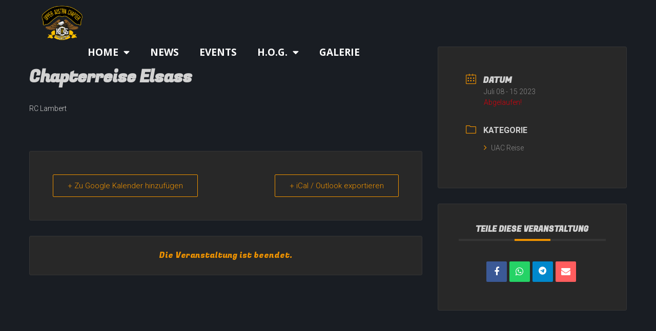

--- FILE ---
content_type: text/css
request_url: https://www.uac.at/wp-content/uploads/elementor/css/post-11.css?ver=1702980773
body_size: 504
content:
.elementor-kit-11{--e-global-color-primary:#FFFFFF;--e-global-color-secondary:#EE9200;--e-global-color-text:#191D23;--e-global-color-accent:#1E2229;--e-global-color-69b316e:#FFFFFF99;--e-global-typography-primary-font-family:"Roboto";--e-global-typography-primary-font-weight:600;--e-global-typography-secondary-font-family:"Roboto Slab";--e-global-typography-secondary-font-weight:400;--e-global-typography-text-font-family:"Roboto";--e-global-typography-text-font-weight:400;--e-global-typography-accent-font-family:"Roboto";--e-global-typography-accent-font-weight:500;color:#FFFFFF8C;font-family:"Open Sans", Sans-serif;font-size:16px;font-weight:400;}.elementor-kit-11 a{color:var( --e-global-color-primary );}.elementor-kit-11 a:hover{color:var( --e-global-color-secondary );}.elementor-kit-11 h1{color:var( --e-global-color-primary );font-family:"Fugaz One", Sans-serif;font-size:72px;font-weight:500;line-height:1.2em;}.elementor-kit-11 h2{color:var( --e-global-color-primary );font-family:"Fugaz One", Sans-serif;font-size:60px;font-weight:500;line-height:1.2em;}.elementor-kit-11 h3{color:var( --e-global-color-secondary );font-family:"Fugaz One", Sans-serif;font-size:28px;font-weight:500;}.elementor-kit-11 h4{color:#FFFFFFCC;font-family:"Open Sans", Sans-serif;font-size:28px;font-weight:600;}.elementor-kit-11 h5{color:var( --e-global-color-secondary );font-family:"Fugaz One", Sans-serif;font-size:18px;font-weight:500;}.elementor-kit-11 h6{color:var( --e-global-color-primary );font-family:"Open Sans", Sans-serif;font-size:18px;font-weight:500;}.elementor-kit-11 button,.elementor-kit-11 input[type="button"],.elementor-kit-11 input[type="submit"],.elementor-kit-11 .elementor-button{font-family:"Nunito Sans", Sans-serif;font-weight:700;text-transform:uppercase;text-decoration:none;background-color:var( --e-global-color-secondary );border-radius:0px 0px 0px 0px;padding:20px 40px 20px 40px;}.elementor-kit-11 button:hover,.elementor-kit-11 button:focus,.elementor-kit-11 input[type="button"]:hover,.elementor-kit-11 input[type="button"]:focus,.elementor-kit-11 input[type="submit"]:hover,.elementor-kit-11 input[type="submit"]:focus,.elementor-kit-11 .elementor-button:hover,.elementor-kit-11 .elementor-button:focus{color:var( --e-global-color-primary );background-color:#D08000;border-radius:0px 0px 0px 0px;}.elementor-kit-11 input:not([type="button"]):not([type="submit"]),.elementor-kit-11 textarea,.elementor-kit-11 .elementor-field-textual{font-family:"Nunito Sans", Sans-serif;font-size:16px;color:var( --e-global-color-primary );background-color:#252B34;border-radius:0px 0px 0px 0px;}.elementor-section.elementor-section-boxed > .elementor-container{max-width:1140px;}.e-con{--container-max-width:1140px;}.elementor-widget:not(:last-child){margin-block-end:20px;}.elementor-element{--widgets-spacing:20px 20px;}{}h1.entry-title{display:var(--page-title-display);}.elementor-kit-11 e-page-transition{background-color:#FFBC7D;}.site-header{padding-right:0px;padding-left:0px;}@media(max-width:1024px){.elementor-section.elementor-section-boxed > .elementor-container{max-width:1024px;}.e-con{--container-max-width:1024px;}}@media(max-width:767px){.elementor-section.elementor-section-boxed > .elementor-container{max-width:767px;}.e-con{--container-max-width:767px;}}

--- FILE ---
content_type: text/css
request_url: https://www.uac.at/wp-content/uploads/elementor/css/post-2462.css?ver=1702980774
body_size: 479
content:
.elementor-2462 .elementor-element.elementor-element-105c1c9e > .elementor-container > .elementor-column > .elementor-widget-wrap{align-content:center;align-items:center;}.elementor-2462 .elementor-element.elementor-element-105c1c9e > .elementor-background-overlay{opacity:0.5;transition:background 0.3s, border-radius 0.3s, opacity 0.3s;}.elementor-2462 .elementor-element.elementor-element-105c1c9e{transition:background 0.3s, border 0.3s, border-radius 0.3s, box-shadow 0.3s;margin-top:0px;margin-bottom:2px;padding:10px 0px 10px 0px;z-index:12;}.elementor-2462 .elementor-element.elementor-element-1a501415 > .elementor-element-populated{margin:0px 0px 0px 0px;--e-column-margin-right:0px;--e-column-margin-left:0px;padding:0px 0px 0px 0px;}.elementor-2462 .elementor-element.elementor-element-6ce446b7{text-align:left;width:var( --container-widget-width, 43% );max-width:43%;--container-widget-width:43%;--container-widget-flex-grow:0;}.elementor-2462 .elementor-element.elementor-element-6ce446b7 img{width:17%;}.elementor-2462 .elementor-element.elementor-element-6ce446b7 > .elementor-widget-container{padding:0px 0px 0px 10px;}.elementor-2462 .elementor-element.elementor-element-62db5997 .elementor-menu-toggle{margin-left:auto;}.elementor-2462 .elementor-element.elementor-element-62db5997 .elementor-nav-menu .elementor-item{font-size:19px;font-weight:700;}.elementor-2462 .elementor-element.elementor-element-62db5997 .elementor-nav-menu--main .elementor-item{color:var( --e-global-color-primary );fill:var( --e-global-color-primary );}.elementor-2462 .elementor-element.elementor-element-62db5997 .elementor-nav-menu--main .elementor-item:hover,
					.elementor-2462 .elementor-element.elementor-element-62db5997 .elementor-nav-menu--main .elementor-item.elementor-item-active,
					.elementor-2462 .elementor-element.elementor-element-62db5997 .elementor-nav-menu--main .elementor-item.highlighted,
					.elementor-2462 .elementor-element.elementor-element-62db5997 .elementor-nav-menu--main .elementor-item:focus{color:var( --e-global-color-secondary );fill:var( --e-global-color-secondary );}.elementor-2462 .elementor-element.elementor-element-62db5997 .elementor-nav-menu--main .elementor-item.elementor-item-active{color:var( --e-global-color-secondary );}.elementor-2462 .elementor-element.elementor-element-62db5997 .elementor-nav-menu--dropdown a, .elementor-2462 .elementor-element.elementor-element-62db5997 .elementor-menu-toggle{color:var( --e-global-color-primary );}.elementor-2462 .elementor-element.elementor-element-62db5997 .elementor-nav-menu--dropdown{background-color:var( --e-global-color-accent );}.elementor-2462 .elementor-element.elementor-element-62db5997 .elementor-nav-menu--dropdown a:hover,
					.elementor-2462 .elementor-element.elementor-element-62db5997 .elementor-nav-menu--dropdown a.elementor-item-active,
					.elementor-2462 .elementor-element.elementor-element-62db5997 .elementor-nav-menu--dropdown a.highlighted,
					.elementor-2462 .elementor-element.elementor-element-62db5997 .elementor-menu-toggle:hover{color:var( --e-global-color-primary );}.elementor-2462 .elementor-element.elementor-element-62db5997 .elementor-nav-menu--dropdown a:hover,
					.elementor-2462 .elementor-element.elementor-element-62db5997 .elementor-nav-menu--dropdown a.elementor-item-active,
					.elementor-2462 .elementor-element.elementor-element-62db5997 .elementor-nav-menu--dropdown a.highlighted{background-color:var( --e-global-color-text );}.elementor-2462 .elementor-element.elementor-element-62db5997 .elementor-nav-menu--dropdown a.elementor-item-active{color:var( --e-global-color-secondary );background-color:var( --e-global-color-text );}.elementor-2462 .elementor-element.elementor-element-62db5997 .elementor-nav-menu--dropdown .elementor-item, .elementor-2462 .elementor-element.elementor-element-62db5997 .elementor-nav-menu--dropdown  .elementor-sub-item{font-size:17px;font-weight:600;}.elementor-2462 .elementor-element.elementor-element-62db5997 div.elementor-menu-toggle:hover{color:var( --e-global-color-secondary );}.elementor-2462 .elementor-element.elementor-element-62db5997 div.elementor-menu-toggle:hover svg{fill:var( --e-global-color-secondary );}.elementor-2462 .elementor-element.elementor-element-62db5997 > .elementor-widget-container{padding:0px 0px 0px 81px;}.elementor-2462 .elementor-element.elementor-element-62db5997{width:initial;max-width:initial;z-index:6;}@media(max-width:1024px){.elementor-2462 .elementor-element.elementor-element-62db5997{z-index:8;}}@media(max-width:767px){.elementor-2462 .elementor-element.elementor-element-6ce446b7 img{width:25vw;}.elementor-2462 .elementor-element.elementor-element-6ce446b7 > .elementor-widget-container{padding:0px 0px 0px 20px;}.elementor-2462 .elementor-element.elementor-element-6ce446b7{width:var( --container-widget-width, 75vw );max-width:75vw;--container-widget-width:75vw;--container-widget-flex-grow:0;}.elementor-2462 .elementor-element.elementor-element-62db5997 .elementor-nav-menu .elementor-item{font-size:22px;}.elementor-2462 .elementor-element.elementor-element-62db5997 .elementor-nav-menu--dropdown .elementor-item, .elementor-2462 .elementor-element.elementor-element-62db5997 .elementor-nav-menu--dropdown  .elementor-sub-item{font-size:16px;}.elementor-2462 .elementor-element.elementor-element-62db5997{--nav-menu-icon-size:33px;width:initial;max-width:initial;z-index:8;}.elementor-2462 .elementor-element.elementor-element-62db5997 > .elementor-widget-container{margin:0px 0px 0px 0px;padding:0px 0px 0px 0px;}}

--- FILE ---
content_type: text/css
request_url: https://www.uac.at/wp-content/uploads/elementor/css/post-77.css?ver=1767869976
body_size: 1642
content:
.elementor-77 .elementor-element.elementor-element-127aafa > .elementor-container > .elementor-column > .elementor-widget-wrap{align-content:flex-start;align-items:flex-start;}.elementor-77 .elementor-element.elementor-element-127aafa{overflow:hidden;transition:background 0.3s, border 0.3s, border-radius 0.3s, box-shadow 0.3s;padding:7em 0em 0em 0em;}.elementor-77 .elementor-element.elementor-element-127aafa:not(.elementor-motion-effects-element-type-background), .elementor-77 .elementor-element.elementor-element-127aafa > .elementor-motion-effects-container > .elementor-motion-effects-layer{background-color:var( --e-global-color-text );}.elementor-77 .elementor-element.elementor-element-127aafa > .elementor-background-overlay{transition:background 0.3s, border-radius 0.3s, opacity 0.3s;}.elementor-bc-flex-widget .elementor-77 .elementor-element.elementor-element-55a7c27f.elementor-column .elementor-widget-wrap{align-items:center;}.elementor-77 .elementor-element.elementor-element-55a7c27f.elementor-column.elementor-element[data-element_type="column"] > .elementor-widget-wrap.elementor-element-populated{align-content:center;align-items:center;}.elementor-bc-flex-widget .elementor-77 .elementor-element.elementor-element-5afe85b3.elementor-column .elementor-widget-wrap{align-items:center;}.elementor-77 .elementor-element.elementor-element-5afe85b3.elementor-column.elementor-element[data-element_type="column"] > .elementor-widget-wrap.elementor-element-populated{align-content:center;align-items:center;}.elementor-77 .elementor-element.elementor-element-5afe85b3 > .elementor-element-populated{margin:0px 0px 0px 0px;--e-column-margin-right:0px;--e-column-margin-left:0px;}.elementor-bc-flex-widget .elementor-77 .elementor-element.elementor-element-253fb3b2.elementor-column .elementor-widget-wrap{align-items:center;}.elementor-77 .elementor-element.elementor-element-253fb3b2.elementor-column.elementor-element[data-element_type="column"] > .elementor-widget-wrap.elementor-element-populated{align-content:center;align-items:center;}.elementor-77 .elementor-element.elementor-element-ef84cab .elementor-icon-list-items:not(.elementor-inline-items) .elementor-icon-list-item:not(:last-child){padding-bottom:calc(21px/2);}.elementor-77 .elementor-element.elementor-element-ef84cab .elementor-icon-list-items:not(.elementor-inline-items) .elementor-icon-list-item:not(:first-child){margin-top:calc(21px/2);}.elementor-77 .elementor-element.elementor-element-ef84cab .elementor-icon-list-items.elementor-inline-items .elementor-icon-list-item{margin-right:calc(21px/2);margin-left:calc(21px/2);}.elementor-77 .elementor-element.elementor-element-ef84cab .elementor-icon-list-items.elementor-inline-items{margin-right:calc(-21px/2);margin-left:calc(-21px/2);}body.rtl .elementor-77 .elementor-element.elementor-element-ef84cab .elementor-icon-list-items.elementor-inline-items .elementor-icon-list-item:after{left:calc(-21px/2);}body:not(.rtl) .elementor-77 .elementor-element.elementor-element-ef84cab .elementor-icon-list-items.elementor-inline-items .elementor-icon-list-item:after{right:calc(-21px/2);}.elementor-77 .elementor-element.elementor-element-ef84cab .elementor-icon-list-icon i{transition:color 0.3s;}.elementor-77 .elementor-element.elementor-element-ef84cab .elementor-icon-list-icon svg{transition:fill 0.3s;}.elementor-77 .elementor-element.elementor-element-ef84cab{--e-icon-list-icon-size:14px;--icon-vertical-offset:0px;width:var( --container-widget-width, 100.219% );max-width:100.219%;--container-widget-width:100.219%;--container-widget-flex-grow:0;}.elementor-77 .elementor-element.elementor-element-ef84cab .elementor-icon-list-item > .elementor-icon-list-text, .elementor-77 .elementor-element.elementor-element-ef84cab .elementor-icon-list-item > a{font-size:19px;font-weight:700;}.elementor-77 .elementor-element.elementor-element-ef84cab .elementor-icon-list-text{color:#FFFFFF99;transition:color 0.3s;}.elementor-77 .elementor-element.elementor-element-ef84cab .elementor-icon-list-item:hover .elementor-icon-list-text{color:var( --e-global-color-primary );}.elementor-77 .elementor-element.elementor-element-ef84cab > .elementor-widget-container{margin:30px 0px 0px -10px;}.elementor-bc-flex-widget .elementor-77 .elementor-element.elementor-element-bc565a5.elementor-column .elementor-widget-wrap{align-items:flex-end;}.elementor-77 .elementor-element.elementor-element-bc565a5.elementor-column.elementor-element[data-element_type="column"] > .elementor-widget-wrap.elementor-element-populated{align-content:flex-end;align-items:flex-end;}.elementor-77 .elementor-element.elementor-element-bc565a5 > .elementor-element-populated{margin:0px 0px 0px 30px;--e-column-margin-right:0px;--e-column-margin-left:30px;}.elementor-77 .elementor-element.elementor-element-6f9359a > .elementor-container > .elementor-column > .elementor-widget-wrap{align-content:center;align-items:center;}.elementor-77 .elementor-element.elementor-element-6f9359a{margin-top:0px;margin-bottom:0px;padding:0px 0px 0px 0px;}.elementor-77 .elementor-element.elementor-element-1d960f9 > .elementor-element-populated{margin:0px 0px 0px 0px;--e-column-margin-right:0px;--e-column-margin-left:0px;}.elementor-77 .elementor-element.elementor-element-3e21a30 .elementor-icon-wrapper{text-align:center;}.elementor-77 .elementor-element.elementor-element-3e21a30.elementor-view-stacked .elementor-icon{background-color:var( --e-global-color-69b316e );}.elementor-77 .elementor-element.elementor-element-3e21a30.elementor-view-framed .elementor-icon, .elementor-77 .elementor-element.elementor-element-3e21a30.elementor-view-default .elementor-icon{color:var( --e-global-color-69b316e );border-color:var( --e-global-color-69b316e );}.elementor-77 .elementor-element.elementor-element-3e21a30.elementor-view-framed .elementor-icon, .elementor-77 .elementor-element.elementor-element-3e21a30.elementor-view-default .elementor-icon svg{fill:var( --e-global-color-69b316e );}.elementor-77 .elementor-element.elementor-element-73ea815 .elementor-icon-list-items:not(.elementor-inline-items) .elementor-icon-list-item:not(:last-child){padding-bottom:calc(4px/2);}.elementor-77 .elementor-element.elementor-element-73ea815 .elementor-icon-list-items:not(.elementor-inline-items) .elementor-icon-list-item:not(:first-child){margin-top:calc(4px/2);}.elementor-77 .elementor-element.elementor-element-73ea815 .elementor-icon-list-items.elementor-inline-items .elementor-icon-list-item{margin-right:calc(4px/2);margin-left:calc(4px/2);}.elementor-77 .elementor-element.elementor-element-73ea815 .elementor-icon-list-items.elementor-inline-items{margin-right:calc(-4px/2);margin-left:calc(-4px/2);}body.rtl .elementor-77 .elementor-element.elementor-element-73ea815 .elementor-icon-list-items.elementor-inline-items .elementor-icon-list-item:after{left:calc(-4px/2);}body:not(.rtl) .elementor-77 .elementor-element.elementor-element-73ea815 .elementor-icon-list-items.elementor-inline-items .elementor-icon-list-item:after{right:calc(-4px/2);}.elementor-77 .elementor-element.elementor-element-73ea815 .elementor-icon-list-icon i{transition:color 0.3s;}.elementor-77 .elementor-element.elementor-element-73ea815 .elementor-icon-list-icon svg{transition:fill 0.3s;}.elementor-77 .elementor-element.elementor-element-73ea815{--e-icon-list-icon-size:14px;--icon-vertical-offset:0px;}.elementor-77 .elementor-element.elementor-element-73ea815 .elementor-icon-list-item > .elementor-icon-list-text, .elementor-77 .elementor-element.elementor-element-73ea815 .elementor-icon-list-item > a{font-size:18px;font-weight:600;}.elementor-77 .elementor-element.elementor-element-73ea815 .elementor-icon-list-text{color:#FFFFFF99;transition:color 0.3s;}.elementor-77 .elementor-element.elementor-element-73ea815 .elementor-icon-list-item:hover .elementor-icon-list-text{color:var( --e-global-color-primary );}.elementor-77 .elementor-element.elementor-element-73ea815 > .elementor-widget-container{margin:0px 0px 0px -10px;}.elementor-77 .elementor-element.elementor-element-da70c87 > .elementor-container > .elementor-column > .elementor-widget-wrap{align-content:center;align-items:center;}.elementor-77 .elementor-element.elementor-element-da70c87{padding:0px 0px 0px 0px;}.elementor-77 .elementor-element.elementor-element-bc415eb > .elementor-element-populated{margin:20px 20px 20px 20px;--e-column-margin-right:20px;--e-column-margin-left:20px;}.elementor-77 .elementor-element.elementor-element-9a24565 .elementor-icon-wrapper{text-align:center;}.elementor-77 .elementor-element.elementor-element-9a24565.elementor-view-stacked .elementor-icon{background-color:var( --e-global-color-69b316e );}.elementor-77 .elementor-element.elementor-element-9a24565.elementor-view-framed .elementor-icon, .elementor-77 .elementor-element.elementor-element-9a24565.elementor-view-default .elementor-icon{color:var( --e-global-color-69b316e );border-color:var( --e-global-color-69b316e );}.elementor-77 .elementor-element.elementor-element-9a24565.elementor-view-framed .elementor-icon, .elementor-77 .elementor-element.elementor-element-9a24565.elementor-view-default .elementor-icon svg{fill:var( --e-global-color-69b316e );}.elementor-77 .elementor-element.elementor-element-9a24565 .elementor-icon{font-size:36px;}.elementor-77 .elementor-element.elementor-element-9a24565 .elementor-icon svg{height:36px;}.elementor-77 .elementor-element.elementor-element-7b0c9c8 .elementor-icon-wrapper{text-align:center;}.elementor-77 .elementor-element.elementor-element-7b0c9c8.elementor-view-stacked .elementor-icon{background-color:var( --e-global-color-69b316e );}.elementor-77 .elementor-element.elementor-element-7b0c9c8.elementor-view-framed .elementor-icon, .elementor-77 .elementor-element.elementor-element-7b0c9c8.elementor-view-default .elementor-icon{color:var( --e-global-color-69b316e );border-color:var( --e-global-color-69b316e );}.elementor-77 .elementor-element.elementor-element-7b0c9c8.elementor-view-framed .elementor-icon, .elementor-77 .elementor-element.elementor-element-7b0c9c8.elementor-view-default .elementor-icon svg{fill:var( --e-global-color-69b316e );}.elementor-77 .elementor-element.elementor-element-7b0c9c8 .elementor-icon{font-size:36px;}.elementor-77 .elementor-element.elementor-element-7b0c9c8 .elementor-icon svg{height:36px;}.elementor-77 .elementor-element.elementor-element-4711547 > .elementor-widget-wrap > .elementor-widget:not(.elementor-widget__width-auto):not(.elementor-widget__width-initial):not(:last-child):not(.elementor-absolute){margin-bottom:20px;}.elementor-77 .elementor-element.elementor-element-6415623 .elementor-icon-list-items:not(.elementor-inline-items) .elementor-icon-list-item:not(:last-child){padding-bottom:calc(11px/2);}.elementor-77 .elementor-element.elementor-element-6415623 .elementor-icon-list-items:not(.elementor-inline-items) .elementor-icon-list-item:not(:first-child){margin-top:calc(11px/2);}.elementor-77 .elementor-element.elementor-element-6415623 .elementor-icon-list-items.elementor-inline-items .elementor-icon-list-item{margin-right:calc(11px/2);margin-left:calc(11px/2);}.elementor-77 .elementor-element.elementor-element-6415623 .elementor-icon-list-items.elementor-inline-items{margin-right:calc(-11px/2);margin-left:calc(-11px/2);}body.rtl .elementor-77 .elementor-element.elementor-element-6415623 .elementor-icon-list-items.elementor-inline-items .elementor-icon-list-item:after{left:calc(-11px/2);}body:not(.rtl) .elementor-77 .elementor-element.elementor-element-6415623 .elementor-icon-list-items.elementor-inline-items .elementor-icon-list-item:after{right:calc(-11px/2);}.elementor-77 .elementor-element.elementor-element-6415623 .elementor-icon-list-icon i{transition:color 0.3s;}.elementor-77 .elementor-element.elementor-element-6415623 .elementor-icon-list-icon svg{transition:fill 0.3s;}.elementor-77 .elementor-element.elementor-element-6415623{--e-icon-list-icon-size:14px;--icon-vertical-offset:0px;}.elementor-77 .elementor-element.elementor-element-6415623 .elementor-icon-list-item > .elementor-icon-list-text, .elementor-77 .elementor-element.elementor-element-6415623 .elementor-icon-list-item > a{font-size:18px;font-weight:600;}.elementor-77 .elementor-element.elementor-element-6415623 .elementor-icon-list-text{color:#FFFFFF99;transition:color 0.3s;}.elementor-77 .elementor-element.elementor-element-6415623 .elementor-icon-list-item:hover .elementor-icon-list-text{color:var( --e-global-color-primary );}.elementor-77 .elementor-element.elementor-element-6415623 > .elementor-widget-container{margin:0px 0px 0px -10px;}.elementor-77 .elementor-element.elementor-element-f1b4fe6 .elementor-icon-list-items:not(.elementor-inline-items) .elementor-icon-list-item:not(:last-child){padding-bottom:calc(11px/2);}.elementor-77 .elementor-element.elementor-element-f1b4fe6 .elementor-icon-list-items:not(.elementor-inline-items) .elementor-icon-list-item:not(:first-child){margin-top:calc(11px/2);}.elementor-77 .elementor-element.elementor-element-f1b4fe6 .elementor-icon-list-items.elementor-inline-items .elementor-icon-list-item{margin-right:calc(11px/2);margin-left:calc(11px/2);}.elementor-77 .elementor-element.elementor-element-f1b4fe6 .elementor-icon-list-items.elementor-inline-items{margin-right:calc(-11px/2);margin-left:calc(-11px/2);}body.rtl .elementor-77 .elementor-element.elementor-element-f1b4fe6 .elementor-icon-list-items.elementor-inline-items .elementor-icon-list-item:after{left:calc(-11px/2);}body:not(.rtl) .elementor-77 .elementor-element.elementor-element-f1b4fe6 .elementor-icon-list-items.elementor-inline-items .elementor-icon-list-item:after{right:calc(-11px/2);}.elementor-77 .elementor-element.elementor-element-f1b4fe6 .elementor-icon-list-icon i{transition:color 0.3s;}.elementor-77 .elementor-element.elementor-element-f1b4fe6 .elementor-icon-list-icon svg{transition:fill 0.3s;}.elementor-77 .elementor-element.elementor-element-f1b4fe6{--e-icon-list-icon-size:14px;--icon-vertical-offset:0px;}.elementor-77 .elementor-element.elementor-element-f1b4fe6 .elementor-icon-list-item > .elementor-icon-list-text, .elementor-77 .elementor-element.elementor-element-f1b4fe6 .elementor-icon-list-item > a{font-size:18px;font-weight:600;}.elementor-77 .elementor-element.elementor-element-f1b4fe6 .elementor-icon-list-text{color:#FFFFFF99;transition:color 0.3s;}.elementor-77 .elementor-element.elementor-element-f1b4fe6 .elementor-icon-list-item:hover .elementor-icon-list-text{color:var( --e-global-color-primary );}.elementor-77 .elementor-element.elementor-element-f1b4fe6 > .elementor-widget-container{margin:0px 0px 0px -10px;}.elementor-77 .elementor-element.elementor-element-a54266e{overflow:hidden;transition:background 0.3s, border 0.3s, border-radius 0.3s, box-shadow 0.3s;margin-top:0px;margin-bottom:-10px;padding:0em 0em 0em 0em;}.elementor-77 .elementor-element.elementor-element-a54266e:not(.elementor-motion-effects-element-type-background), .elementor-77 .elementor-element.elementor-element-a54266e > .elementor-motion-effects-container > .elementor-motion-effects-layer{background-color:var( --e-global-color-text );}.elementor-77 .elementor-element.elementor-element-a54266e > .elementor-background-overlay{transition:background 0.3s, border-radius 0.3s, opacity 0.3s;}.elementor-77 .elementor-element.elementor-element-73fa087b{--divider-border-style:solid;--divider-color:var( --e-global-color-secondary );--divider-border-width:2px;}.elementor-77 .elementor-element.elementor-element-73fa087b .elementor-divider-separator{width:100%;}.elementor-77 .elementor-element.elementor-element-73fa087b .elementor-divider{padding-top:15px;padding-bottom:15px;}.elementor-77 .elementor-element.elementor-element-73fa087b > .elementor-widget-container{padding:0em 0em 0em 0em;}.elementor-77 .elementor-element.elementor-element-7dfb21e4 > .elementor-container > .elementor-column > .elementor-widget-wrap{align-content:center;align-items:center;}.elementor-77 .elementor-element.elementor-element-7dfb21e4{overflow:hidden;transition:background 0.3s, border 0.3s, border-radius 0.3s, box-shadow 0.3s;padding:0em 0em 1em 0em;}.elementor-77 .elementor-element.elementor-element-7dfb21e4:not(.elementor-motion-effects-element-type-background), .elementor-77 .elementor-element.elementor-element-7dfb21e4 > .elementor-motion-effects-container > .elementor-motion-effects-layer{background-color:var( --e-global-color-text );}.elementor-77 .elementor-element.elementor-element-7dfb21e4 > .elementor-background-overlay{transition:background 0.3s, border-radius 0.3s, opacity 0.3s;}.elementor-bc-flex-widget .elementor-77 .elementor-element.elementor-element-4ed63709.elementor-column .elementor-widget-wrap{align-items:center;}.elementor-77 .elementor-element.elementor-element-4ed63709.elementor-column.elementor-element[data-element_type="column"] > .elementor-widget-wrap.elementor-element-populated{align-content:center;align-items:center;}.elementor-77 .elementor-element.elementor-element-4ed63709.elementor-column > .elementor-widget-wrap{justify-content:center;}.elementor-77 .elementor-element.elementor-element-7afdf42d > .elementor-widget-container{margin:0px 0px 0px 0px;padding:0px 0px 0px 0px;}.elementor-77 .elementor-element.elementor-element-2306244.elementor-column > .elementor-widget-wrap{justify-content:flex-end;}.elementor-77 .elementor-element.elementor-element-51b5984 .elementor-icon-list-items:not(.elementor-inline-items) .elementor-icon-list-item:not(:last-child){padding-bottom:calc(50px/2);}.elementor-77 .elementor-element.elementor-element-51b5984 .elementor-icon-list-items:not(.elementor-inline-items) .elementor-icon-list-item:not(:first-child){margin-top:calc(50px/2);}.elementor-77 .elementor-element.elementor-element-51b5984 .elementor-icon-list-items.elementor-inline-items .elementor-icon-list-item{margin-right:calc(50px/2);margin-left:calc(50px/2);}.elementor-77 .elementor-element.elementor-element-51b5984 .elementor-icon-list-items.elementor-inline-items{margin-right:calc(-50px/2);margin-left:calc(-50px/2);}body.rtl .elementor-77 .elementor-element.elementor-element-51b5984 .elementor-icon-list-items.elementor-inline-items .elementor-icon-list-item:after{left:calc(-50px/2);}body:not(.rtl) .elementor-77 .elementor-element.elementor-element-51b5984 .elementor-icon-list-items.elementor-inline-items .elementor-icon-list-item:after{right:calc(-50px/2);}.elementor-77 .elementor-element.elementor-element-51b5984 .elementor-icon-list-icon i{transition:color 0.3s;}.elementor-77 .elementor-element.elementor-element-51b5984 .elementor-icon-list-icon svg{transition:fill 0.3s;}.elementor-77 .elementor-element.elementor-element-51b5984{--e-icon-list-icon-size:14px;--icon-vertical-offset:0px;}.elementor-77 .elementor-element.elementor-element-51b5984 .elementor-icon-list-item > .elementor-icon-list-text, .elementor-77 .elementor-element.elementor-element-51b5984 .elementor-icon-list-item > a{font-size:18px;font-weight:600;}.elementor-77 .elementor-element.elementor-element-51b5984 .elementor-icon-list-text{color:#FFFFFF99;transition:color 0.3s;}.elementor-77 .elementor-element.elementor-element-51b5984 .elementor-icon-list-item:hover .elementor-icon-list-text{color:var( --e-global-color-primary );}.elementor-77 .elementor-element.elementor-element-51b5984 > .elementor-widget-container{margin:0px 0px 10px 0px;}@media(max-width:1024px){.elementor-77 .elementor-element.elementor-element-5afe85b3 > .elementor-element-populated{margin:0px 0px 0px 0px;--e-column-margin-right:0px;--e-column-margin-left:0px;}.elementor-77 .elementor-element.elementor-element-bc565a5 > .elementor-element-populated{margin:0px 0px 0px 0px;--e-column-margin-right:0px;--e-column-margin-left:0px;}}@media(min-width:768px){.elementor-77 .elementor-element.elementor-element-55a7c27f{width:17.279%;}.elementor-77 .elementor-element.elementor-element-5afe85b3{width:43.614%;}.elementor-77 .elementor-element.elementor-element-bc565a5{width:38.439%;}.elementor-77 .elementor-element.elementor-element-1d960f9{width:30.791%;}.elementor-77 .elementor-element.elementor-element-86ee8f8{width:69.076%;}.elementor-77 .elementor-element.elementor-element-bc415eb{width:30.533%;}.elementor-77 .elementor-element.elementor-element-4711547{width:69.334%;}}@media(max-width:767px){.elementor-77 .elementor-element.elementor-element-55a7c27f.elementor-column > .elementor-widget-wrap{justify-content:center;}.elementor-77 .elementor-element.elementor-element-cc0c438 img{width:60%;}.elementor-77 .elementor-element.elementor-element-ef84cab > .elementor-widget-container{margin:0px 0px 0px 0px;}.elementor-77 .elementor-element.elementor-element-1d960f9{width:40%;}.elementor-77 .elementor-element.elementor-element-86ee8f8{width:60%;}.elementor-77 .elementor-element.elementor-element-73ea815 > .elementor-widget-container{margin:0px 0px 0px 0px;}.elementor-77 .elementor-element.elementor-element-bc415eb{width:40%;}.elementor-77 .elementor-element.elementor-element-4711547{width:60%;}.elementor-77 .elementor-element.elementor-element-6415623 > .elementor-widget-container{margin:0px 0px 0px 0px;}.elementor-77 .elementor-element.elementor-element-f1b4fe6 > .elementor-widget-container{margin:0px 0px 0px 0px;}.elementor-77 .elementor-element.elementor-element-7afdf42d{text-align:center;}.elementor-77 .elementor-element.elementor-element-2306244.elementor-column > .elementor-widget-wrap{justify-content:center;}.elementor-77 .elementor-element.elementor-element-51b5984 .elementor-icon-list-items:not(.elementor-inline-items) .elementor-icon-list-item:not(:last-child){padding-bottom:calc(41px/2);}.elementor-77 .elementor-element.elementor-element-51b5984 .elementor-icon-list-items:not(.elementor-inline-items) .elementor-icon-list-item:not(:first-child){margin-top:calc(41px/2);}.elementor-77 .elementor-element.elementor-element-51b5984 .elementor-icon-list-items.elementor-inline-items .elementor-icon-list-item{margin-right:calc(41px/2);margin-left:calc(41px/2);}.elementor-77 .elementor-element.elementor-element-51b5984 .elementor-icon-list-items.elementor-inline-items{margin-right:calc(-41px/2);margin-left:calc(-41px/2);}body.rtl .elementor-77 .elementor-element.elementor-element-51b5984 .elementor-icon-list-items.elementor-inline-items .elementor-icon-list-item:after{left:calc(-41px/2);}body:not(.rtl) .elementor-77 .elementor-element.elementor-element-51b5984 .elementor-icon-list-items.elementor-inline-items .elementor-icon-list-item:after{right:calc(-41px/2);}.elementor-77 .elementor-element.elementor-element-51b5984 > .elementor-widget-container{margin:0px 0px 0px 0px;}}

--- FILE ---
content_type: application/javascript
request_url: https://www.uac.at/wp-content/plugins/elementor-pro/assets/js/nav-menu.3347cc64f9b3d71f7f0c.bundle.min.js
body_size: 1373
content:
/*! elementor-pro - v3.13.0 - 08-05-2023 */
"use strict";(self.webpackChunkelementor_pro=self.webpackChunkelementor_pro||[]).push([[42],{9891:(e,t)=>{Object.defineProperty(t,"__esModule",{value:!0}),t.default=void 0;t.default=class AnchorLinks{followMenuAnchors(e,t){e.each(((e,n)=>{location.pathname===n.pathname&&""!==n.hash&&this.followMenuAnchor(jQuery(n),t)}))}followMenuAnchor(e,t){const n=e[0].hash,o=t.activeAnchorItem,s=t.anchorItem,i=e.hasClass(s)?e:e.closest(`.${s}`);let r,l=-300;try{r=jQuery(decodeURIComponent(n))}catch(e){return}if(r.length){if(!r.hasClass("elementor-menu-anchor")){const e=jQuery(window).height()/2;l=-r.outerHeight()+e}elementorFrontend.waypoint(r,(t=>{"down"===t?(i.addClass(o),e.attr("aria-current","location")):(i.removeClass(o),e.attr("aria-current",""))}),{offset:"50%",triggerOnce:!1}),elementorFrontend.waypoint(r,(t=>{"down"===t?(i.removeClass(o),e.attr("aria-current","")):(i.addClass(o),e.attr("aria-current","location"))}),{offset:l,triggerOnce:!1})}}}},7480:(e,t,n)=>{var o=n(3203);Object.defineProperty(t,"__esModule",{value:!0}),t.default=void 0;var s=o(n(9891)),i=elementorModules.frontend.handlers.Base.extend({stretchElement:null,getDefaultSettings:()=>({selectors:{menu:".elementor-nav-menu",anchorLink:".elementor-nav-menu--main .elementor-item-anchor",dropdownMenu:".elementor-nav-menu__container.elementor-nav-menu--dropdown",menuToggle:".elementor-menu-toggle"},classes:{anchorItem:"elementor-item-anchor",activeAnchorItem:"elementor-item-active"}}),getDefaultElements(){var e=this.getSettings("selectors"),t={};return t.$menu=this.$element.find(e.menu),t.$anchorLink=this.$element.find(e.anchorLink),t.$dropdownMenu=this.$element.find(e.dropdownMenu),t.$dropdownMenuFinalItems=t.$dropdownMenu.find(".menu-item:not(.menu-item-has-children) > a"),t.$menuToggle=this.$element.find(e.menuToggle),t.$links=t.$dropdownMenu.find("a.elementor-item"),t},dropdownMenuHeightControllerConfig(){const e=this.getSettings("selectors");return{elements:{$element:this.$element,$dropdownMenuContainer:this.$element.find(e.dropdownMenu),$menuToggle:this.$element.find(e.menuToggle)},classes:{menuToggleActiveClass:"elementor-active"},settings:{dropdownMenuContainerMaxHeight:"1000vmax",menuHeightCssVarName:"--menu-height"}}},bindEvents(){this.elements.$menu.length&&(this.elements.$menuToggle.on("click",this.toggleMenu.bind(this)).on("keyup",this.triggerClickOnEnterSpace.bind(this)),this.getElementSettings("full_width")&&this.elements.$dropdownMenuFinalItems.on("click",this.toggleMenu.bind(this,!1)).on("keyup",this.triggerClickOnEnterSpace.bind(this)),elementorFrontend.addListenerOnce(this.$element.data("model-cid"),"resize",this.stretchMenu),elementorFrontend.addListenerOnce(this.$element.data("model-cid"),"scroll",elementorFrontend.debounce(this.menuHeightController.reassignMobileMenuHeight.bind(this.menuHeightController),250)))},initStretchElement(){this.stretchElement=new elementorModules.frontend.tools.StretchElement({element:this.elements.$dropdownMenu})},toggleNavLinksTabIndex(){let e=!(arguments.length>0&&void 0!==arguments[0])||arguments[0];this.elements.$links.attr("tabindex",e?0:-1)},toggleMenu(e){var t=this.elements.$menuToggle.hasClass("elementor-active");"boolean"!=typeof e&&(e=!t),this.elements.$menuToggle.attr("aria-expanded",e),this.elements.$dropdownMenu.attr("aria-hidden",!e),this.elements.$menuToggle.toggleClass("elementor-active",e),this.toggleNavLinksTabIndex(e),this.menuHeightController.reassignMobileMenuHeight(this),e&&this.getElementSettings("full_width")&&this.stretchElement.stretch()},triggerClickOnEnterSpace(e){13!==e.keyCode&&32!==e.keyCode||(e.currentTarget.click(),e.stopPropagation())},stretchMenu(){this.getElementSettings("full_width")?(this.stretchElement.stretch(),this.elements.$dropdownMenu.css("top",this.elements.$menuToggle.outerHeight())):this.stretchElement.reset()},onInit(){if(this.menuHeightController=new elementorProFrontend.utils.DropdownMenuHeightController(this.dropdownMenuHeightControllerConfig()),elementorModules.frontend.handlers.Base.prototype.onInit.apply(this,arguments),!this.elements.$menu.length)return;const e=this.getElementSettings().submenu_icon.value;let t="";if(e&&(t=e.indexOf("<")>-1?e:`<i class="${e}"></i>`),this.elements.$menu.smartmenus({subIndicators:""!==t,subIndicatorsText:t,subIndicatorsPos:"append",subMenusMaxWidth:"1000px"}),this.initStretchElement(),this.stretchMenu(),!elementorFrontend.isEditMode()){const e=this.getSettings("classes");this.anchorLinks=new s.default,this.anchorLinks.followMenuAnchors(this.elements.$anchorLink,e)}},onElementChange(e){"full_width"===e&&this.stretchMenu()}});t.default=i}}]);